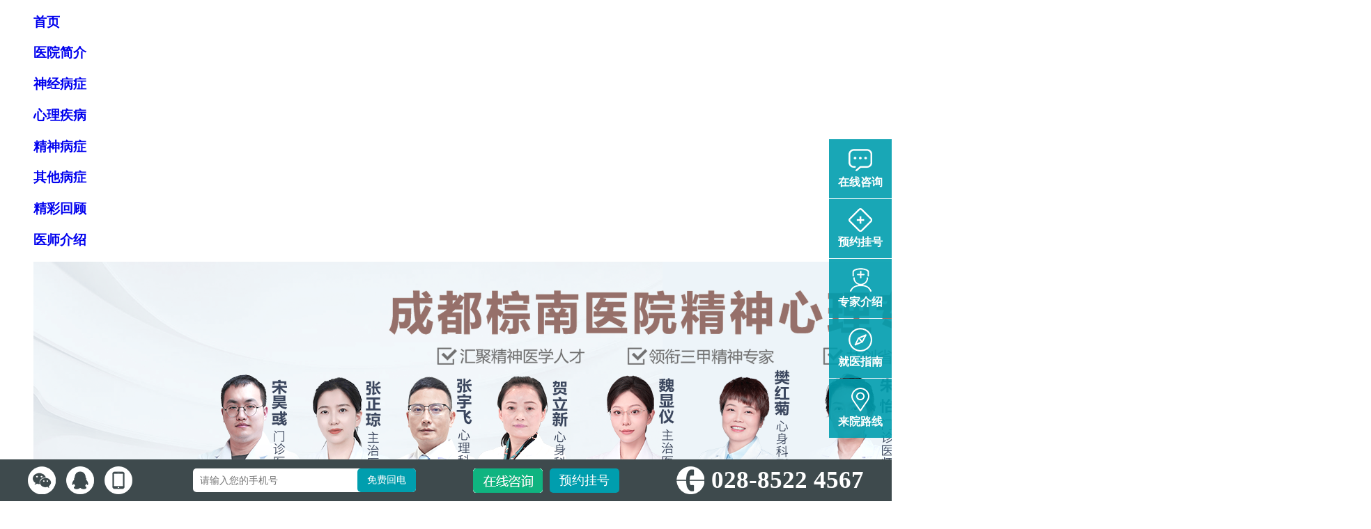

--- FILE ---
content_type: text/html
request_url: http://zuimozhai.com/xljb/qpz/526.html
body_size: 12209
content:
<!DOCTYPE html>
<html lang="zh-CN">

<head>
    <meta http-equiv="Content-Type" content="text/html; charset=utf-8" />
    <meta http-equiv="Cache-Control" content="no-siteapp" />
    <meta http-equiv="Cache-Control" content="no-transform" />
    <meta name="applicable-device" content="pc,mobile">
    <meta name="MobileOptimized" content="width" />
    <meta name="HandheldFriendly" content="true" />

    <title>强迫症需要什么样的治疗方法,强迫症需要什么样 - 成都治抑郁_成都抑郁医院预约-成都棕南医院精神科</title>
    <meta name="keywords" content="成都精神科医院" />
    <meta name="description" content="强迫症需要什么样的治疗方法 抑郁强迫症的治疗 抑郁强迫症属于非常典型的神经内病情，一旦出现这种强迫症，会给患者的身心造成极大的困扰，大多数的患者都会选择合理的治疗方" />


    <link href="/templets/youmian/static/css/style.css" rel="stylesheet" type="text/css" />
    <link rel="stylesheet" href="/templets/youmian/static/css/public.css" />
    <link rel="stylesheet" href="/templets/youmian/static/css/index_new.css" />
    <script type="text/javascript" src="/templets/youmian/static/js/jquery1.91.min.js"></script>
    <script type="text/javascript" src="/templets/youmian/static/js/jquery.plugs.yys.js"></script>
    <script type="text/javascript" src="/templets/youmian/static/js/yongyisou.js"></script>
</head>

<body>
    <!--头部-->
<!--导航栏-->
<div class="nav_newabc">
    <ul class="nav_ul nav_con clearfix"> 
        <li class="nLi">
            <h3> <a href="/">首页</a> </h3>
        </li>
         
        <li class="nLi">
            <h3> <a href="/yyjj/">医院简介</a> </h3>
        </li> 
         
        <li class="nLi">
            <h3> <a href="/sjbz/">神经病症</a> </h3>
        </li> 
         
        <li class="nLi">
            <h3> <a href="/xljb/">心理疾病</a> </h3>
        </li> 
         
        <li class="nLi">
            <h3> <a href="/jsbz/">精神病症</a> </h3>
        </li> 
         
        <li class="nLi">
            <h3> <a href="/qtbz/">其他病症</a> </h3>
        </li> 
         
        <li class="nLi">
            <h3> <a href="/jchg/">精彩回顾</a> </h3>
        </li> 
         
        <li class="nLi">
            <h3> <a href="/index.html#son5">医师介绍</a> </h3>
        </li>
    </ul>
</div> <!-- <script type="text/javascript" src="/templets/youmian/static/js/headnav.js"></script> -->
<div class="common_banner">
    <div class="common_banner_pic">
        <ul>
            <li style="display: list-item;"><a href="/swt"><img src="http://www.bixutucao.com/images/banner3.jpg"></a>
            </li>
            <li style="display: none;"><a href="/swt"><img src="http://www.bixutucao.com/images/banner.jpg"></a> </li>
            <li style="display: none;"><a href="/swt"><img src="http://www.bixutucao.com/images/banner4.jpg"></a> </li>
            <li style="display: none;"><a href="/swt"><img src="http://www.bixutucao.com/images/banner6.jpg"></a> </li>
        </ul>
    </div> <a class="prev" href="javascript:void(0)" target="_self"></a><a class="next" href="javascript:void(0)"
        target="_self"></a>
    <div class="hd common_banner_num">
        <ul>
            <li class="on"></li>
            <li class=""></li>
            <li class=""></li>
            <li class=""></li>
        </ul>
    </div>
</div>
<script
    type="text/javascript">jQuery(".common_banner").slide({ mainCell: ".common_banner_pic ul", autoPlay: true, interTime: 5000 });</script>
    <!-- 主体内容 -->
    <div class="main">
        <div class="w1200">
            <div class="main_l fl">
                <div class="breadnav">
                    <div class="before_line fl">
                    </div>
                    <div class="breadnav_r fr">
                        您当前的位置：
                        <a href='http://www.zuimozhai.com/'>主页</a> > <a href='/xljb/'>心理疾病</a> > <a href='/xljb/qpz/'>强迫症</a> >  强迫症需要什么样的治疗方法,强迫症需要什么样
                    </div>
                </div>
                <div class="newsList">
                    <div class="art_tit">
                        <h1> 强迫症需要什么样的治疗方法,强迫症需要什么样 </h1>
                    </div>
                    <div class="push_time">
                        文章来源：成都棕南医院精神科&nbsp;&nbsp;&nbsp; 发布时间：2022-10-21</div>
                    <div class="text_content">
                    
<h3>强迫症需要什么样的治疗方法 抑郁强迫症的治疗</h3>
<p>抑郁强迫症属于非常典型的神经内病情，一旦出现这种强迫症，会给患者的身心造成极大的困扰，大多数的患者都会选择合理的治疗方式，来让自己强迫症的表现有所舒缓，所以对于治疗一定要认真，不可以忽视治疗的手段，那么抑郁强迫症的治疗方法是怎样的?</p><p>抑郁强迫症的治疗方式有很多，大部分的患者会通过行为方式来进行治疗，对于消除强迫症的表现，会有一定的帮助，能够减少患者的焦虑Anxiety情绪，让患者的身体更加的健康。心理治疗的方式也是非常重要的，这是常见的强迫症治疗方式之一，首先医生会跟患者建立良好的关系，充分了解患者的人格以及发病的具体原因，然后采取对症的治疗措施，从而改善患者的病情。药治疗也是非常重要的，因为大部分的患者在采取安定类药的治疗，同时，能够有效地舒缓焦虑，焦虑烦躁的情绪，对于消除情绪上的异常状况，也是有非常大的帮助。</p><p>在治疗期间，患者一定要保持良好心态，身体不适的时候一定要尽快休息，学会情绪的转换，多做一些自己喜欢做的事情，防止心情烦躁而导致病情更加的严重，一定要避免经常独处，多参加一些合适的体育锻炼以及聚会，轻松的运动打球，看电影以及参加宗教活动以及社区活动等等，都会使得自己的心情更加的愉快，对病情的健康非常有利。</p><p>当抑郁强迫症出现之后，患者应该通过行为治疗的方式，来消除强迫症的表现，通过减少焦虑的情境来消除不适当的强迫行为，大部分的患者在开始实施这些治疗措施，就会感到非常痛苦，经过一段时间治疗之后，病情就会有所改善。</p>
 
        
                    </div>
                    <div class="next_previous">
                        <span class="previous_one fl">
                            上一篇：上一篇：<a href='/xljb/qpz/525.html'>引发强迫症的病根都有哪些,引发强迫症的病根都</a>  </span>
                        <span class="next_one fr">
                            下一篇：下一篇：<a href='/xljb/qpz/527.html'>详解预防强迫症的方法,详解预防强迫症的方法视</a>  </span>
                    </div>
                </div>
                <div class="breadnav" style="border:none">
                    <div class="before_line fl" style="margin-left: 0">
                    </div>
                    <div class="breadnav_l fl">
                        最新文章
                    </div>
                </div>
                <div class="expert_intro_list">
                    <ul>
                        
                        <li> <span class="green_point fl"> </span> <a href="/xljb/jlz/275.html" target="_blank">工作焦虑症该怎么办,工作有焦虑症怎么办</a> </li>
<li> <span class="green_point fl"> </span> <a href="/jsbz/xlza/2154.html" target="_blank">成都神经分裂医院,自闭症会发展成精神分</a> </li>
<li> <span class="green_point fl"> </span> <a href="/jsbz/xlza/601.html" target="_blank">情感障碍引起的原因有哪些,情感障碍引起</a> </li>
<li> <span class="green_point fl"> </span> <a href="/xljb/jlz/136.html" target="_blank">焦虑失眠如何自我治疗,焦虑入睡困难如何</a> </li>
<li> <span class="green_point fl"> </span> <a href="/qtbz/2038.html" target="_blank">记忆障碍有哪些表现及如何诊断？记忆障</a> </li>
<li> <span class="green_point fl"> </span> <a href="/sjbz/sjsr/950.html" target="_blank">安神补脑液的副作用有哪些,静气凝神补脑</a> </li>


                    </ul>
                </div>
            </div>
        <div class="main_r fr">
    <div class="hot">
        <h3 class="top_tit">
            推荐阅读
        </h3>
        <div class="hot_art_list">
            <ul>

                <li>
                    <div class="point"> </div> <a href="/sjbz/yyz/2182.html" target="_blank"> 抑郁症冬天是否容易发病,抑郁症冬天会严 </a>
                </li>
<li>
                    <div class="point"> </div> <a href="/sjbz/yyz/2183.html" target="_blank"> 抑郁症春天多发还是冬天多发,抑郁症春天 </a>
                </li>
<li>
                    <div class="point"> </div> <a href="/sjbz/yyz/2184.html" target="_blank"> 季节性抑郁症不吃药能痊愈吗,季节性抑郁 </a>
                </li>
<li>
                    <div class="point"> </div> <a href="/sjbz/yyz/2185.html" target="_blank"> 在冬天更容易患抑郁症吗,在冬天更容易患 </a>
                </li>
<li>
                    <div class="point"> </div> <a href="/jsbz/jsza/2179.html" target="_blank"> 成都精神病医院是哪个医院,精神分裂症的 </a>
                </li>
<li>
                    <div class="point"> </div> <a href="/jsbz/jsza/2180.html" target="_blank"> 成都精神科比较好的医院,精神分裂症的病 </a>
                </li>
<li>
                    <div class="point"> </div> <a href="/jsbz/jsza/2181.html" target="_blank"> 成都精神病医院是哪个医院,精神分裂复发 </a>
                </li>
<li>
                    <div class="point"> </div> <a href="/sjbz/yyz/2178.html" target="_blank"> 从抑郁状态到抑郁症的发作过程,从抑郁状 </a>
                </li>


            </ul>
        </div>
    </div>

</div>
        </div>
    </div>
    <!-- 底部 -->
    <div class="fbs">
    <div class="footer">

        <ul>
            <li> <img src="/templets/youmian/static/picture/bott4_1.gif" />棕南动态 </li>
            <li> <img src="/templets/youmian/static/picture/bott4_2.gif" />媒体报道 </li>
            <li> <img src="/templets/youmian/static/picture/bott4_3.gif" />康复案例 </li>
            <li> <img src="/templets/youmian/static/picture/bott4_4.gif" />在线咨询 </li>
            <li> <img src="/templets/youmian/static/picture/bott4_5.gif" />挂号服务 </li>
            <li> <img src="/templets/youmian/static/picture/bott4_6.gif" />棕南公益 </li>
            <li> <img src="/templets/youmian/static/picture/bott4_7.gif" />学术会议 </li>
            <li class="li1"> <img src="/templets/youmian/static/picture/bott4_8.gif" />品牌荣誉 </li>
        </ul>
        <br />
        <div style="display: table;margin: 0 auto;">
            <a href="https://beian.miit.gov.cn/" target="_blank" title="备案号">备案号： 蜀ICP备11015242号</a> 
            <a target="_blank" href="http://www.beian.gov.cn/portal/registerSystemInfo?recordcode=51010702001305"
                style="display:inline-block;text-decoration:none;height:20px;line-height:20px;"><img
                    src="/templets/youmian/static/picture/ghs.png" style="float:left;" />川公网安备
                51010702001302号</a>

        </div>
        <div style="display: table;margin: 0 auto;">
            <a>成都棕南医院精神科<br /></a>
        </div>
    </div>
</div>
<!--预约挂号--><script src="http://www.bixutucao.com/swt.js"></script>
<!-- <script type="text/javascript" src="/templets/youmian/static/js/headnav.js"></script> -->
</body>

</html>